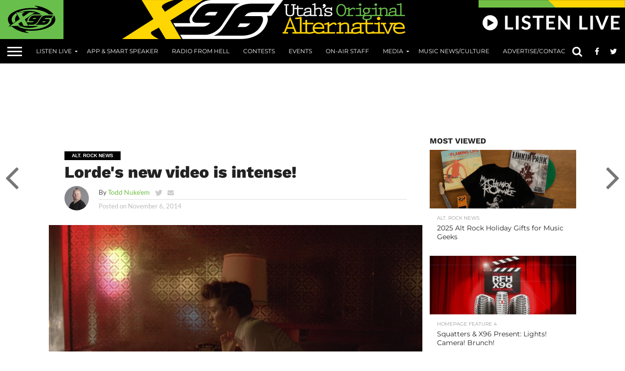

--- FILE ---
content_type: text/html; charset=utf-8
request_url: https://www.google.com/recaptcha/api2/aframe
body_size: 153
content:
<!DOCTYPE HTML><html><head><meta http-equiv="content-type" content="text/html; charset=UTF-8"></head><body><script nonce="8q-hGSxFAB10Qmg3V0aNZA">/** Anti-fraud and anti-abuse applications only. See google.com/recaptcha */ try{var clients={'sodar':'https://pagead2.googlesyndication.com/pagead/sodar?'};window.addEventListener("message",function(a){try{if(a.source===window.parent){var b=JSON.parse(a.data);var c=clients[b['id']];if(c){var d=document.createElement('img');d.src=c+b['params']+'&rc='+(localStorage.getItem("rc::a")?sessionStorage.getItem("rc::b"):"");window.document.body.appendChild(d);sessionStorage.setItem("rc::e",parseInt(sessionStorage.getItem("rc::e")||0)+1);localStorage.setItem("rc::h",'1769110321369');}}}catch(b){}});window.parent.postMessage("_grecaptcha_ready", "*");}catch(b){}</script></body></html>